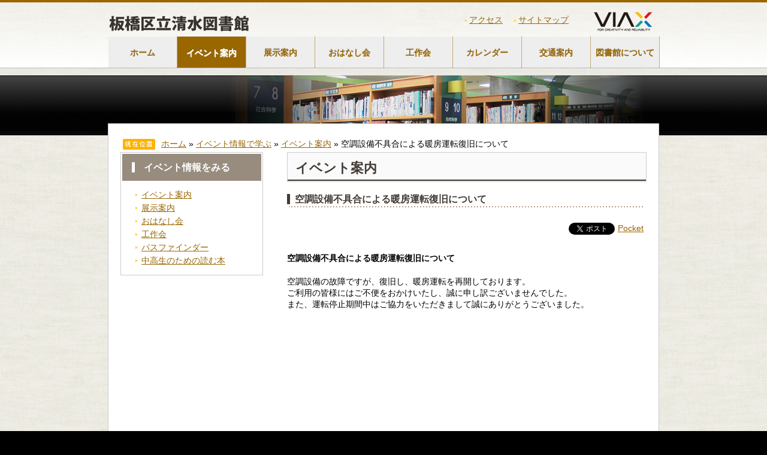

--- FILE ---
content_type: text/html; charset=UTF-8
request_url: https://shimizu-lib.jp/info/%E7%A9%BA%E8%AA%BF%E8%A8%AD%E5%82%99%E4%B8%8D%E5%85%B7%E5%90%88%E3%81%AB%E3%82%88%E3%82%8B%E6%9A%96%E6%88%BF%E9%81%8B%E8%BB%A2%E5%81%9C%E6%AD%A2%E3%81%AB%E3%81%A4%E3%81%84%E3%81%A6
body_size: 6267
content:
<!DOCTYPE html>
<html lang="ja">
<head>
<meta charset="UTF-8" />

<meta name="robots" content="index,follow" />
<meta name="keywords" content="板橋区立清水図書館" />
<meta name="description" content="" />

<title>空調設備不具合による暖房運転復旧について | 板橋区立清水図書館</title>

<script type="text/javascript" src="http://www.google.com/jsapi"></script>  
<script type="text/javascript">google.load("jquery", "1.2");</script>
<script type="text/javascript" src="https://shimizu-lib.jp/wp-content/themes/commonlibrary/js/accordion.js"></script>
<script type="text/javascript" src="https://shimizu-lib.jp/wp-content/themes/commonlibrary/js/rollover.js"></script>
<script type="text/javascript" src="https://shimizu-lib.jp/wp-content/themes/commonlibrary/js/bsn.Crossfader.js"></script>
<script type="text/javascript" src="https://shimizu-lib.jp/wp-content/themes/commonlibrary/js/heightLine.js"></script>
<script type="text/javascript" src="https://shimizu-lib.jp/wp-content/themes/commonlibrary/js/jquery.innerfade.js"></script>
<script type="text/javascript">
	$(document).ready(function(){
		$('#portfolio').innerfade({
						speed: 1000,
						timeout: 5000,
						type: 'sequence',
						containerheight: '110px'
					});
	});
</script>

	
	
<link rel="profile" href="http://gmpg.org/xfn/11" />
<link rel="stylesheet" type="text/css" media="all" href="https://shimizu-lib.jp/wp-content/themes/commonlibrary/style.css" />
<link rel="stylesheet" tyle="text/css" media="all" href="https://shimizu-lib.jp/wp-content/themes/commonlibrary/css/shimura.css" />
<link rel="pingback" href="https://shimizu-lib.jp/wp-content/themes/commonlibrary" />



    <meta property="og:title" content="空調設備不具合による暖房運転復旧について" />
    <meta property="og:type" content="article" />
    <meta property="og:url" content="https://shimizu-lib.jp/info/%e7%a9%ba%e8%aa%bf%e8%a8%ad%e5%82%99%e4%b8%8d%e5%85%b7%e5%90%88%e3%81%ab%e3%82%88%e3%82%8b%e6%9a%96%e6%88%bf%e9%81%8b%e8%bb%a2%e5%81%9c%e6%ad%a2%e3%81%ab%e3%81%a4%e3%81%84%e3%81%a6" />
    <meta property="og:description" content='空調設備不具合による暖房運転復旧について 空調設備の故障ですが、復旧し、暖房運転を再開しております。 ご利用の皆様にはご不便をおかけいたし、誠に申し訳ございませんでした。 また、運転停止期間中はご協力をいただきまして誠に &#8230; <a href="https://shimizu-lib.jp/info/%e7%a9%ba%e8%aa%bf%e8%a8%ad%e5%82%99%e4%b8%8d%e5%85%b7%e5%90%88%e3%81%ab%e3%82%88%e3%82%8b%e6%9a%96%e6%88%bf%e9%81%8b%e8%bb%a2%e5%81%9c%e6%ad%a2%e3%81%ab%e3%81%a4%e3%81%84%e3%81%a6">続きを読む <span class="meta-nav">&#8594;</span></a>' />
    <meta property="og:site_name" content="板橋区立清水図書館" />
    <meta property="og:image" content="https://shimizu-lib.jp/wp-content/themes/commonlibrary/img/common/default_2.jpg" />
    <meta property="fb:app_id" content="142915209169274" />
    



<link rel='dns-prefetch' href='//s.w.org' />
<link rel="alternate" type="application/rss+xml" title="板橋区立清水図書館 &raquo; フィード" href="https://shimizu-lib.jp/feed" />
<link rel="alternate" type="application/rss+xml" title="板橋区立清水図書館 &raquo; コメントフィード" href="https://shimizu-lib.jp/comments/feed" />
		<script type="text/javascript">
			window._wpemojiSettings = {"baseUrl":"https:\/\/s.w.org\/images\/core\/emoji\/12.0.0-1\/72x72\/","ext":".png","svgUrl":"https:\/\/s.w.org\/images\/core\/emoji\/12.0.0-1\/svg\/","svgExt":".svg","source":{"concatemoji":"https:\/\/shimizu-lib.jp\/wp-includes\/js\/wp-emoji-release.min.js?ver=5.2.21"}};
			!function(e,a,t){var n,r,o,i=a.createElement("canvas"),p=i.getContext&&i.getContext("2d");function s(e,t){var a=String.fromCharCode;p.clearRect(0,0,i.width,i.height),p.fillText(a.apply(this,e),0,0);e=i.toDataURL();return p.clearRect(0,0,i.width,i.height),p.fillText(a.apply(this,t),0,0),e===i.toDataURL()}function c(e){var t=a.createElement("script");t.src=e,t.defer=t.type="text/javascript",a.getElementsByTagName("head")[0].appendChild(t)}for(o=Array("flag","emoji"),t.supports={everything:!0,everythingExceptFlag:!0},r=0;r<o.length;r++)t.supports[o[r]]=function(e){if(!p||!p.fillText)return!1;switch(p.textBaseline="top",p.font="600 32px Arial",e){case"flag":return s([55356,56826,55356,56819],[55356,56826,8203,55356,56819])?!1:!s([55356,57332,56128,56423,56128,56418,56128,56421,56128,56430,56128,56423,56128,56447],[55356,57332,8203,56128,56423,8203,56128,56418,8203,56128,56421,8203,56128,56430,8203,56128,56423,8203,56128,56447]);case"emoji":return!s([55357,56424,55356,57342,8205,55358,56605,8205,55357,56424,55356,57340],[55357,56424,55356,57342,8203,55358,56605,8203,55357,56424,55356,57340])}return!1}(o[r]),t.supports.everything=t.supports.everything&&t.supports[o[r]],"flag"!==o[r]&&(t.supports.everythingExceptFlag=t.supports.everythingExceptFlag&&t.supports[o[r]]);t.supports.everythingExceptFlag=t.supports.everythingExceptFlag&&!t.supports.flag,t.DOMReady=!1,t.readyCallback=function(){t.DOMReady=!0},t.supports.everything||(n=function(){t.readyCallback()},a.addEventListener?(a.addEventListener("DOMContentLoaded",n,!1),e.addEventListener("load",n,!1)):(e.attachEvent("onload",n),a.attachEvent("onreadystatechange",function(){"complete"===a.readyState&&t.readyCallback()})),(n=t.source||{}).concatemoji?c(n.concatemoji):n.wpemoji&&n.twemoji&&(c(n.twemoji),c(n.wpemoji)))}(window,document,window._wpemojiSettings);
		</script>
		<style type="text/css">
img.wp-smiley,
img.emoji {
	display: inline !important;
	border: none !important;
	box-shadow: none !important;
	height: 1em !important;
	width: 1em !important;
	margin: 0 .07em !important;
	vertical-align: -0.1em !important;
	background: none !important;
	padding: 0 !important;
}
</style>
	<link rel='stylesheet' id='wp-block-library-css'  href='https://shimizu-lib.jp/wp-includes/css/dist/block-library/style.min.css?ver=5.2.21' type='text/css' media='all' />
<link rel='stylesheet' id='wp-block-library-theme-css'  href='https://shimizu-lib.jp/wp-includes/css/dist/block-library/theme.min.css?ver=5.2.21' type='text/css' media='all' />
<link rel='stylesheet' id='twentyten-block-style-css'  href='https://shimizu-lib.jp/wp-content/themes/twentyten/blocks.css?ver=20181018' type='text/css' media='all' />
<link rel='https://api.w.org/' href='https://shimizu-lib.jp/wp-json/' />
<link rel='prev' title='2024.1.13 かるがも＋（ぷらす）' href='https://shimizu-lib.jp/info/2024-1-13-%e3%81%8b%e3%82%8b%e3%81%8c%e3%82%82%ef%bc%8b%ef%bc%88%e3%81%b7%e3%82%89%e3%81%99%ef%bc%89' />
<link rel='next' title='英語でおはなし会（要予約）' href='https://shimizu-lib.jp/info/%e8%8b%b1%e8%aa%9e%e3%81%a7%e3%81%8a%e3%81%af%e3%81%aa%e3%81%97%e4%bc%9a%ef%bc%88%e8%a6%81%e4%ba%88%e7%b4%84%ef%bc%89' />
<link rel="canonical" href="https://shimizu-lib.jp/info/%e7%a9%ba%e8%aa%bf%e8%a8%ad%e5%82%99%e4%b8%8d%e5%85%b7%e5%90%88%e3%81%ab%e3%82%88%e3%82%8b%e6%9a%96%e6%88%bf%e9%81%8b%e8%bb%a2%e5%81%9c%e6%ad%a2%e3%81%ab%e3%81%a4%e3%81%84%e3%81%a6" />
<link rel='shortlink' href='https://shimizu-lib.jp/?p=2625' />
<link rel="alternate" type="application/json+oembed" href="https://shimizu-lib.jp/wp-json/oembed/1.0/embed?url=https%3A%2F%2Fshimizu-lib.jp%2Finfo%2F%25e7%25a9%25ba%25e8%25aa%25bf%25e8%25a8%25ad%25e5%2582%2599%25e4%25b8%258d%25e5%2585%25b7%25e5%2590%2588%25e3%2581%25ab%25e3%2582%2588%25e3%2582%258b%25e6%259a%2596%25e6%2588%25bf%25e9%2581%258b%25e8%25bb%25a2%25e5%2581%259c%25e6%25ad%25a2%25e3%2581%25ab%25e3%2581%25a4%25e3%2581%2584%25e3%2581%25a6" />
<link rel="alternate" type="text/xml+oembed" href="https://shimizu-lib.jp/wp-json/oembed/1.0/embed?url=https%3A%2F%2Fshimizu-lib.jp%2Finfo%2F%25e7%25a9%25ba%25e8%25aa%25bf%25e8%25a8%25ad%25e5%2582%2599%25e4%25b8%258d%25e5%2585%25b7%25e5%2590%2588%25e3%2581%25ab%25e3%2582%2588%25e3%2582%258b%25e6%259a%2596%25e6%2588%25bf%25e9%2581%258b%25e8%25bb%25a2%25e5%2581%259c%25e6%25ad%25a2%25e3%2581%25ab%25e3%2581%25a4%25e3%2581%2584%25e3%2581%25a6&#038;format=xml" />

<!-- BEGIN: WP Social Bookmarking Light HEAD -->


<script>
    (function (d, s, id) {
        var js, fjs = d.getElementsByTagName(s)[0];
        if (d.getElementById(id)) return;
        js = d.createElement(s);
        js.id = id;
        js.src = "//connect.facebook.net/en_US/sdk.js#xfbml=1&version=v2.7";
        fjs.parentNode.insertBefore(js, fjs);
    }(document, 'script', 'facebook-jssdk'));
</script>

<style type="text/css">
    .wp_social_bookmarking_light{
    border: 0 !important;
    padding: 10px 0 20px 0 !important;
    margin: 0 !important;
}
.wp_social_bookmarking_light div{
    float: left !important;
    border: 0 !important;
    padding: 0 !important;
    margin: 0 5px 0px 0 !important;
    min-height: 30px !important;
    line-height: 18px !important;
    text-indent: 0 !important;
}
.wp_social_bookmarking_light img{
    border: 0 !important;
    padding: 0;
    margin: 0;
    vertical-align: top !important;
}
.wp_social_bookmarking_light_clear{
    clear: both !important;
}
#fb-root{
    display: none;
}
.wsbl_facebook_like iframe{
    max-width: none !important;
}
.wsbl_pinterest a{
    border: 0px !important;
}
</style>
<!-- END: WP Social Bookmarking Light HEAD -->
</head>

<body class="info-template-default single single-info postid-2625">

<div id="header">
	<!-- headerInner -->
	<div id="headerInner" class="inner">
		<div id="viaxIcon"><a href="http://www.viax-tosyokan.jp/" target="_blank"><img src="https://shimizu-lib.jp/wp-content/themes/commonlibrary/img/common/viax_icon.gif" width="98" height="37" alt="株式会社ヴィアックス" /></a></div>	
		<div class="headerTop clearfix">
			<div class="headerLeft">

				<h1><a href="https://shimizu-lib.jp"><img src="https://shimizu-lib.jp/wp-content/themes/commonlibrary/img/common/logo.jpg" width="458" height="37" alt="板橋区立清水図書館" /></a></h1>
			</div>
			<div class="headerRight">
				<ul id="headerMenu">
					<li><a href="https://shimizu-lib.jp/library/access">アクセス</a></li>
					<li><a href="https://shimizu-lib.jp/library/sitemap_page">サイトマップ</a></li>
				</ul>
			</div>

		</div>
		<div class="headerBottom">
			<div class="menu-main_menu-container"><ul id="menu-main_menu" class="menu"><li id="menu-item-1820" class="menu-item menu-item-type-custom menu-item-object-custom menu-item-home menu-item-1820"><a href="http://shimizu-lib.jp">ホーム</a></li>
<li id="menu-item-1901" class="n_event menu-item menu-item-type-post_type menu-item-object-page menu-item-1901"><a href="https://shimizu-lib.jp/event/info">イベント案内</a></li>
<li id="menu-item-1900" class="n_guide menu-item menu-item-type-post_type menu-item-object-page menu-item-1900"><a href="https://shimizu-lib.jp/event/guide">展示案内</a></li>
<li id="menu-item-1899" class="n_reading menu-item menu-item-type-post_type menu-item-object-page menu-item-1899"><a href="https://shimizu-lib.jp/event/reading">おはなし会</a></li>
<li id="menu-item-1898" class="n_crafts menu-item menu-item-type-post_type menu-item-object-page menu-item-1898"><a href="https://shimizu-lib.jp/event/crafts">工作会</a></li>
<li id="menu-item-1895" class="n_calendar menu-item menu-item-type-post_type menu-item-object-page menu-item-1895"><a href="https://shimizu-lib.jp/library/library_calendar">カレンダー</a></li>
<li id="menu-item-1897" class="n_access menu-item menu-item-type-post_type menu-item-object-page menu-item-1897"><a href="https://shimizu-lib.jp/library/access">交通案内</a></li>
<li id="menu-item-1896" class="n_libraly menu-item menu-item-type-post_type menu-item-object-page menu-item-1896"><a href="https://shimizu-lib.jp/library">図書館について</a></li>
</ul></div>		</div>
	</div>
	<!-- #headerInner -->
<!-- #footer end --></div>
		<div id="container2">
			<div id="contentsTitle">
				<div class="titleInner">
								</div>
			</div>
		
			<div class="contents">
			<div class="contentsInner">
				<div id="lowerlayer" class="main clearfix">
				
					<p id="topicPass_title">
						<img src="https://shimizu-lib.jp/wp-content/themes/commonlibrary/img/common/topic_pass.gif" width="54" height="18" alt="現在位置" />
					</p>
					
					<div id="crumbs">
						<a href="https://shimizu-lib.jp">ホーム</a> &raquo; <a href="https://shimizu-lib.jp/event">イベント情報で学ぶ</a> &raquo; <a href="https://shimizu-lib.jp/event/info">イベント案内</a> &raquo; <span class="current">空調設備不具合による暖房運転復旧について</span>
					</div>
					
					<div class="area1">
					
					<div id="use00" class="subMenu">
					<h2><span>イベント情報をみる</span></h2>
						<div class="menu-custom_post_side_bar-container"><ul id="menu-custom_post_side_bar" class="menu01"><li id="menu-item-1906" class="menu-item menu-item-type-post_type menu-item-object-page menu-item-1906"><a href="https://shimizu-lib.jp/event/info">イベント案内</a></li>
<li id="menu-item-1905" class="menu-item menu-item-type-post_type menu-item-object-page menu-item-1905"><a href="https://shimizu-lib.jp/event/guide">展示案内</a></li>
<li id="menu-item-1904" class="menu-item menu-item-type-post_type menu-item-object-page menu-item-1904"><a href="https://shimizu-lib.jp/event/reading">おはなし会</a></li>
<li id="menu-item-1903" class="menu-item menu-item-type-post_type menu-item-object-page menu-item-1903"><a href="https://shimizu-lib.jp/event/crafts">工作会</a></li>
<li id="menu-item-1902" class="menu-item menu-item-type-post_type menu-item-object-page menu-item-1902"><a href="https://shimizu-lib.jp/event/region">パスファインダー</a></li>
<li id="menu-item-1907" class="menu-item menu-item-type-post_type menu-item-object-page menu-item-1907"><a href="https://shimizu-lib.jp/event/young_adult">中高生のための読む本</a></li>
</ul></div>					</div>
					<div id="text-4" class="sidebar-widget-container widget_text">			<div class="textwidget"><p><iframe src="//www.facebook.com/plugins/likebox.php?href=https%3A%2F%2Fwww.facebook.com%2Fpages%2F%25E6%259D%25BF%25E6%25A9%258B%25E5%258C%25BA%25E7%25AB%258B%25E6%25B8%2585%25E6%25B0%25B4%25E5%259B%25B3%25E6%259B%25B8%25E9%25A4%25A8%2F233598200045651&amp;width=238&amp;height=558&amp;colorscheme=light&amp;show_faces=true&amp;border_color=%23ccc&amp;stream=true&amp;header=false&amp;appId=142915209169274" scrolling="no" frameborder="0" style="border:none; overflow:hidden; width:100%; height:558px;" allowTransparency="true"></iframe></p>
</div>
		</div>				</div>

				<div class="area2">
				
					<h2><span>イベント案内</span></h2>
				
							    				    				<div id="exam">
		    				<h3>
		    					<span>空調設備不具合による暖房運転復旧について</span>
		    							    				</h3>
		    				<div class='wp_social_bookmarking_light'>
            <div class="wsbl_hatena_button"><a href="//b.hatena.ne.jp/entry/https://shimizu-lib.jp/info/%e7%a9%ba%e8%aa%bf%e8%a8%ad%e5%82%99%e4%b8%8d%e5%85%b7%e5%90%88%e3%81%ab%e3%82%88%e3%82%8b%e6%9a%96%e6%88%bf%e9%81%8b%e8%bb%a2%e5%81%9c%e6%ad%a2%e3%81%ab%e3%81%a4%e3%81%84%e3%81%a6" class="hatena-bookmark-button" data-hatena-bookmark-title="空調設備不具合による暖房運転復旧について" data-hatena-bookmark-layout="simple-balloon" title="このエントリーをはてなブックマークに追加"> <img src="//b.hatena.ne.jp/images/entry-button/button-only@2x.png" alt="このエントリーをはてなブックマークに追加" width="20" height="20" style="border: none;" /></a><script type="text/javascript" src="//b.hatena.ne.jp/js/bookmark_button.js" charset="utf-8" async="async"></script></div>
            <div class="wsbl_facebook_like"><div id="fb-root"></div><fb:like href="https://shimizu-lib.jp/info/%e7%a9%ba%e8%aa%bf%e8%a8%ad%e5%82%99%e4%b8%8d%e5%85%b7%e5%90%88%e3%81%ab%e3%82%88%e3%82%8b%e6%9a%96%e6%88%bf%e9%81%8b%e8%bb%a2%e5%81%9c%e6%ad%a2%e3%81%ab%e3%81%a4%e3%81%84%e3%81%a6" layout="button_count" action="like" width="100" share="false" show_faces="false" ></fb:like></div>
            <div class="wsbl_twitter"><a href="https://twitter.com/share" class="twitter-share-button" data-url="https://shimizu-lib.jp/info/%e7%a9%ba%e8%aa%bf%e8%a8%ad%e5%82%99%e4%b8%8d%e5%85%b7%e5%90%88%e3%81%ab%e3%82%88%e3%82%8b%e6%9a%96%e6%88%bf%e9%81%8b%e8%bb%a2%e5%81%9c%e6%ad%a2%e3%81%ab%e3%81%a4%e3%81%84%e3%81%a6" data-text="空調設備不具合による暖房運転復旧について">Tweet</a></div>
            <div class="wsbl_pocket"><a href="https://getpocket.com/save" class="pocket-btn" data-lang="en" data-save-url="https://shimizu-lib.jp/info/%e7%a9%ba%e8%aa%bf%e8%a8%ad%e5%82%99%e4%b8%8d%e5%85%b7%e5%90%88%e3%81%ab%e3%82%88%e3%82%8b%e6%9a%96%e6%88%bf%e9%81%8b%e8%bb%a2%e5%81%9c%e6%ad%a2%e3%81%ab%e3%81%a4%e3%81%84%e3%81%a6" data-pocket-count="none" data-pocket-align="left" >Pocket</a><script type="text/javascript">!function(d,i){if(!d.getElementById(i)){var j=d.createElement("script");j.id=i;j.src="https://widgets.getpocket.com/v1/j/btn.js?v=1";var w=d.getElementById(i);d.body.appendChild(j);}}(document,"pocket-btn-js");</script></div>
    </div>
<br class='wp_social_bookmarking_light_clear' />
<p><strong>空調設備不具合による暖房運転復旧について</strong></p>
<p>空調設備の故障ですが、復旧し、暖房運転を再開しております。<br />
ご利用の皆様にはご不便をおかけいたし、誠に申し訳ございませんでした。<br />
また、運転停止期間中はご協力をいただきまして誠にありがとうございました。</p>
		    				<!-- #exam end --></div>
		    				
		    				    																	
															
					
					
					
				<!-- .area2 end --></div>

				<!-- #lowerlayer end --></div>
			<!-- .contentsInner end --></div>
			<!-- .contents end --></div>
		<!-- #container2 end --></div>
		


<div id="footer">
	<div class="footerInner">
		<div class="footerTop"><a href="#header"><img src="https://shimizu-lib.jp/wp-content/themes/commonlibrary/img/common/r_top.gif" width="130" height="22" alt="ページの先頭に戻る"  /></a></div>
		<div class="footerMiddle">
			<ul>
				<li><a href="https://shimizu-lib.jp">ホーム</a></li>
				<li><a href="https://shimizu-lib.jp/use">施設の活用</a></li>
				<li><a href="https://shimizu-lib.jp/event">イベント情報</a></li>
				<li><a href="https://shimizu-lib.jp/library">図書館について</a></li>
				<!--<li><a href="regional_info/index.html">地域情報を知る</a></li>-->
			</ul>
		</div>
		<div class="footerBottom clearfix">
			<div class="footerLeft">
				<p id="footerLogo"><a href="https://shimizu-lib.jp"><img src="https://shimizu-lib.jp/wp-content/themes/commonlibrary/img/common/txt_shimizu_footer.gif" width="330" height="20" alt="板橋区立清水図書館(指定管理者 株式会社ヴィアックス)" /></a></p>

				<address>〒174-0055　東京都板橋区泉町16番16号 板橋区立清水地域センター3階</address>
				<p id="copyright">Copyright&copy;2014 VIAX Co.,Ltd.  All Rights Reserved.</p>
				<p class="viax_read">※このホームページは(株)ヴィアックスが作成・管理しています。</p>
			</div>
			<div class="footerRight">
				<!--<img src="img/common/tel.jpg" width="175" height="46" alt="お問い合わせ窓口　047-325-6241 平日9時30分～21時・土日祝日9時～18時" />-->
			</div>

		</div>
	</div>
<!-- #footer end --></div>

<!-- BEGIN: WP Social Bookmarking Light FOOTER -->
    <script>!function(d,s,id){var js,fjs=d.getElementsByTagName(s)[0],p=/^http:/.test(d.location)?'http':'https';if(!d.getElementById(id)){js=d.createElement(s);js.id=id;js.src=p+'://platform.twitter.com/widgets.js';fjs.parentNode.insertBefore(js,fjs);}}(document, 'script', 'twitter-wjs');</script>


<!-- END: WP Social Bookmarking Light FOOTER -->
<script type='text/javascript' src='https://shimizu-lib.jp/wp-includes/js/comment-reply.min.js?ver=5.2.21'></script>
<script type='text/javascript' src='https://shimizu-lib.jp/wp-includes/js/wp-embed.min.js?ver=5.2.21'></script>
<!--
<script type="text/javascript">

  var _gaq = _gaq || [];
  _gaq.push(['_setAccount', 'UA-30466874-1']);
  _gaq.push(['_trackPageview']);

  (function() {
    var ga = document.createElement('script'); ga.type = 'text/javascript'; ga.async = true;
    ga.src = ('https:' == document.location.protocol ? 'https://ssl' : 'http://www') + '.google-analytics.com/ga.js';
    var s = document.getElementsByTagName('script')[0]; s.parentNode.insertBefore(ga, s);
  })();

</script>
-->

<!-- Google tag (gtag.js) -->
<script async src="https://www.googletagmanager.com/gtag/js?id=G-DW21ZPLWB4"></script>
<script>
  window.dataLayer = window.dataLayer || [];
  function gtag(){dataLayer.push(arguments);}
  gtag('js', new Date());

  gtag('config', 'G-DW21ZPLWB4');
</script>

</body>
</html>

--- FILE ---
content_type: text/css
request_url: https://shimizu-lib.jp/wp-content/themes/commonlibrary/css/shimura.css
body_size: 1362
content:
@charset "utf-8";

/* ======================================================================================

	基本リンク

=======================================================================================*/

#header
{
	background:url(../img/common/header_bg.jpg) repeat-x center top;
	height:126px;
}

#contentsTitle
{
	background:url(../img/common/contents_title_bg2.jpg) no-repeat center top;
	height:100px;
}

#footer
{
	background:url(../img/common/footer_bg.jpg) repeat-x;
	height:145px;
	font-size:85%;
}

a
{
	overflow:hidden;
}

a:link,
a:visited
{
	color:#996600;
	background-color:transparent;
	text-decoration:underline;
}

a:hover,
a:active
{
	color:#996600;
	background-color:transparent;
	text-decoration:none;
}

/* 利用案内を見る */
#use .area1 #use01 dd.btnUse01 a,
#use .area1 #use02 dd.btnUse02 a,
#use .area1 #use03 dd.btnUse03 a,
#use .area1 #use04 dd.btnUse04 a,
#use .area1 #useInternet dd.btnInternet a,
#use .area1 #useDatabase dd.btnDatabase a,
#use .area1 #useReference dd.btnReference a,
#use .area1 #usePublication01 dd.btnPublication01 a,
#use .area1 #usePublication02 dd.btnPublication02 a,
#use .area1 #calendar dd.btnCalendar a,


/* 本を調べる　外部リンクの為なし */

/* イベント情報で学ぶ */
#event .area1 #event01 dd.btn00 a,
#event .area1 #event02 dd.btn01 a,
#event .area1 #event03 dd.btn03 a,
#event .area1 #event04 dd.btn04 a,

/* 図書館について */
#library .area1 #floorInfo dd.btnFloorInfo a,
#library .area1 #info dd.btnInfo a,
#library .area1 #address dd.btnAddress a,
#library .area1 #cal dd.btncal a,
#library .area1 #database dd.btnDatabase a,
#library .area1 #management dd.btnManagement a,
#library .area1 #questionnaire dd.btnQuestionnaire a
{
	font-weight:bold;
	color:#0099CC;
}




#slider
{
    width:600px;
	margin:40px auto 15px;
}

#slider img
{
    border:none;
}

#slider ul, #slider li
{
    margin:0;
    padding:0;
    list-style:none;
}

#slider li
{ 
    width:600px;
    overflow:hidden; 
	position:relative;
}

.prevBtn, .nextBtn
{
	margin:0;
	padding:0;
	display:block;
	overflow:hidden;
	text-indent:-8000px;
}

.prevBtn, .nextBtn
{
	display:block;
	width:30px;
	height:77px;
	position:absolute;
	left:290px;
	top:165px;
	z-index:1000;
	background:url(../img/home/btn_prev.gif) no-repeat 0 0;
	cursor:pointer;
}

.nextBtn
{
	left:850px;
}

.nextBtn
{
	background:url(../img/home/btn_next.gif) no-repeat 0 0;
}









/* tabSet1 */

div.tabSet1{
	width:575px;
	margin:15px 0 15px;
	overflow:hidden;
}
	ul#tabNav1{
		margin:0;
		padding:0;
		/*overflow:hidden;*/
		zoom:1; /* ie */
	}
	ul#tabNav1:after{
		/* clear float */
		content:".";display:block;height:0;clear: both;visibility:hidden;
	}
		ul#tabNav1 li{
			float:left;
			width:100px;
			list-style-type:none;
			margin-right:8px;
		}
			ul#tabNav1 li a{
				display:block;
				/*border-left:1px solid #dee4ee;*/
				border:1px solid #CCC;
				border-bottom:1px solid #FFF;
				line-height: 2em;
				background:#FFF;
				color:#999;
				text-decoration:none;
				/*font-weight:bold;*/
				text-align:center;
				height:20px;
				padding-top:5px;
			}
			ul#tabNav1 li a.on{
				background:#FFF;
				border-bottom-color:#CCC;
				border:3px solid #CCC;
				border-bottom:none;
				color:#0099CC;
				font-weight:bold;
				position:relative;
				top:3px;
			}
	div.tabSet1 div.tabContentsGroup{
	}
		div.tabSet1 div.content{
			border-top:3px solid #CCC;
			zoom:1; /* ie */
			/*padding:20px 15px 5px;*/
		}
		div.tabSet1 div.content p{
			marign:0;
			padding:0 0 15px;
		}
		
/* tabSet2 */


div.tabSet1 div.content{
	display:none;
}

div.tabSet1 div.content h3{
	display:none; /* for accessibility */
}

div.tabSet2 div.content{
	display:none;
}
div.tabSet2 div.content h3{
	display:none; /* for accessibility */
}





--- FILE ---
content_type: text/css
request_url: https://shimizu-lib.jp/wp-content/themes/commonlibrary/css/common.css
body_size: 2272
content:
@charset "utf-8";

/* ======================================================================================

	共通レイアウト（HOME、下層ページ）

=======================================================================================*/

html
{
	overflow-y:scroll;
	background:#000;
}

body
{
	background:#000 url(../img/common/bg.jpg) repeat scroll left top;
	margin:0 auto;
}

/*　======↓　header　↓======　*/
#header
{
	background:url(../img/common/header_bg.jpg) repeat-x center top;
	height:126px;
}

#headerInner
{
	margin:0 auto;
	padding-top:19px;
	width:918px;
	position:relative;
}

.headerTop,
.headerBottom
{
	text-align:left;
}

.headerTop .headerLeft
{
	float:left;
	width:391px;
}

.headerTop .headerRight
{
	float:right;
	width:400px;
	text-align:right;
}

#headerInner #viaxIcon
{
position:absolute;
top:15px;
right:10px;
width:98px;
height:38px;
}

#siteSrch input
{
	vertical-align:bottom;
}

#headerMenu
{
	padding-top:6px;
	margin-right:150px;
}

#headerMenu li
{
	display:inline;
	padding-left:7px;
	margin-left:15px;
	background:url(../img/common/arrow02.gif) no-repeat 0 0.5em;
}

.headerBottom
{
	width:918px;
}

.headerBottom #naviMenu li
{
	padding-top:15px;
	float:left;
}

.headerBottom #naviMenu li#01{width:183px;}
.headerBottom #naviMenu li#02{width:184px;}
.headerBottom #naviMenu li#03{width:184px;}
.headerBottom #naviMenu li#04{width:184px;}
.headerBottom #naviMenu li#05{width:183px;}

/*　======↓　footer　↓======　*/
#footer
{
	background:url(../img/common/footer_bg.jpg) repeat-x;
	height:145px;
	font-size:85%;
}

#footer a
{
	color:#FFF;
}

.footerTop
{
	position:relative;
	top:-22px;
	margin-bottom:-22px;
	text-align:right;
}

.footerInner
{
	margin:0 auto;
	width:920px;
}

.footerMiddle
{
	padding:10px 0 15px;
	text-align:center;
}

.footerMiddle li
{
	display:inline;
	padding:0 10px;
}

.footerBottom
{
	margin-top:16px;
}

.footerBottom .footerLeft
{
	float:left;
	width:580px;
	color:#FFF;
}

.footerBottom #footerLogo
{
	margin-bottom:5px;
}

.footerBottom .footerRight
{
	float:right;
	width:175px;
}

.footerBottom #copyright
{
	margin-top:15px;
}

.viax_read
{
	font-size:77%;
	margin-top:5px;
}


/* ======================================================================================

	サブナビゲーション（下層共通）

======================================================================================= */

/* 利用案内を見る */
.use .area1 .use01 dd.btnUse01 a,
.use .area1 .use02 dd.btnUse02 a,
.use .area1 .use03 dd.btnUse03 a,
.use .area1 .use04 dd.btnUse04 a,
.use .area1 .useInternet dd.btnInternet a,
.use .area1 .useDatabase dd.btnDatabase a,
.use .area1 .useReference dd.btnReference a,
.use .area1 .usePublication01 dd.btnPublication01 a,
.use .area1 .usePublication02 dd.btnPublication02 a,
.use .area1 #calendar dd.btnCalendar a,


/* 本を調べる　外部リンクの為なし */

/* イベント情報で学ぶ */
.event .area1 .event01 dd.btn00 a,
.event .area1 .event02 dd.btn01 a,

/* 図書館について */
.library .area1 #floorInfo dd.btnFloorInfo a,
.library .area1 #info dd.btnInfo a,
.library .area1 #address dd.btnAddress a,
.library .area1 #database dd.btnDatabase a,
.library .area1 #management dd.btnManagement a,
.library .area1 #questionnaire dd.btnQuestionnaire a
{
	font-weight:bold;
	color:#DA8A12;
}


/* ======================================================================================

	レイアウト（下層共通）
	※container2は下層ページ

=======================================================================================*/

/*　======↓　container2 (下層)　↓======　*/
#container2
{
	background:url(../img/common/contents_title_bg.jpg) repeat-x;
}

#container2 .area1
{
	float:left;
	margin-left:21px;
	width:238px;
	display:inline;
	clear: both;
}

#container2 .area2
{
	float:right;
	width:600px;
	margin-right:21px;
	margin-left:0;
	display:inline;
}

#contentsTitle
{
	background:url(../img/common/contents_title_bg.jpg) repeat-x left top;
	height:100px;
}

#contentsTitle .titleInner
{
	width:920px;
	margin:0 auto;
	background:url(../img/common/contents_title_bg2_inner.jpg) no-repeat center top;
}

#contentsTitle .titleInner p, #contentsTitle .titleInner h1
{
	padding-left:27px;
}

#container2 .contents
{
	position:relative;
	margin-top:-20px;
}

.contents #topicPass
{
	margin-left:25px;
	padding-bottom:10px;
}

.contents #topicPass li
{
	margin-right:5px;
	display:inline;
	font-size:93%;
	vertical-align:top;
}

.subMenu
{
	background:url(../img/common/submenu_bg.gif) no-repeat center bottom;
	width:236px;
	padding-bottom:1px;
	border-left:1px solid #CCC;
	border-right:1px solid #CCC;
}

.subMenu dl
{
	padding:0 4px;
	margin-bottom:15px;
}

.subMenu .menu01 dt
{
	background:#F2F0EE;
	border-top:1px solid #FFF;
	padding:13px 16px;
	margin-bottom:15px;
}

.subMenu .menu01 dt span
{
	background:#F2F0EE url(../img/common/arrow01.gif) no-repeat 0 0.4em;
	font-size:114%;
	color:#423B35;
	font-weight:bold;
	padding-left:15px;
}

.subMenu .menu01 dd
{
	background:#FFF url(../img/common/arrow02.gif) no-repeat 0 0.4em;
	padding-left:10px;
	margin:5px 0 0 20px;
}

#lowerlayer .area2 p
{
	line-height:1.4;
	margin-bottom: 1.4em;
}

#lowerlayer .area2 table p {
	margin: 0;
}

#lowerlayer .area2 ul.listRead li
{
	background:url(../img/common/list_img.gif) no-repeat 0 0.3em;
	padding-left:12px;
	margin-bottom:8px;
}

#lowerlayer .area2 dl.pointBox00
{	
	padding:30px;
	border:1px solid #CCC;
	text-align:center;
}

#lowerlayer .area2 dl.pointBox01
{
	width:580px;
	margin-top:20px;
	padding:10px;
	border:1px solid #CCC;
	background-color:#FFECEC
}

#lowerlayer .area2 dl.pointBox01 dt
{
	color:#CC6F40;
	font-weight:bold;
	margin-bottom:5px;
}

#lowerlayer .area2 dl.pointBox02
{
	margin-top:20px;
	padding:10px;
	border:1px solid #CCC;
	background-color:#FFECEC
}

#lowerlayer .area2 dl.pointBox02 dt
{
	color:#990000;
	font-weight:bold;
	margin-bottom:5px;
}

#lowerlayer .area2 dl.pointBox03
{
	margin-top:5px;
	padding:5px;
	border:1px solid #CCC;
}

#lowerlayer .area2 dl.pointBox03 dt
{
	color:#864424;
	font-weight:bold;
	margin-bottom:5px;
}

#lowerlayer .area2 dl.pointBox03 dd
{
	color:#864424;
	margin-left:10px;
}

#lowerlayer .area2 ol.listNo01
{
	margin:20px 0 0 15px;
}

#lowerlayer .area2 ol.listNo01 li
{
	padding-left:20px;
	padding-bottom:3px;
	margin-bottom:5px;
}

#lowerlayer .area2 ol.listNo01 li.list01{background:url(../img/common/list_img_no1.gif) no-repeat;}
#lowerlayer .area2 ol.listNo01 li.list02{background:url(../img/common/list_img_no2.gif) no-repeat;}
#lowerlayer .area2 ol.listNo01 li.list03{background:url(../img/common/list_img_no3.gif) no-repeat;}

#lowerlayer .area2 ol.listNo02 li
{
	padding-left:20px;
	padding-bottom:3px;
	margin-top:20px;
}

#lowerlayer .area2 ol.listNo02 li.list01{background:url(../img/common/list_img_no1.gif) no-repeat;}
#lowerlayer .area2 ol.listNo02 li.list02{background:url(../img/common/list_img_no2.gif) no-repeat;}
#lowerlayer .area2 ol.listNo02 li.list03{background:url(../img/common/list_img_no3.gif) no-repeat;}

#lowerlayer .area2 h2
{
	background:url(../img/common/contents_menu_bg.jpg) no-repeat;
	padding:14px;
}

#lowerlayer .area2 h2 span
{
	font-size:154%;
	color:#423B35;
	font-weight:bold;
}

#lowerlayer .area2 h3
{
	background:url(../img/common/line_02.gif) no-repeat left bottom;
	width:600px;
	padding-bottom:5px;
	margin:15px 0 15px;
	clear: both;
}

#lowerlayer .area2 h3 span
{
	border-left:5px solid #423B35;
	padding-left:8px;
	font-size:114%;
	color:#423B35;
	font-weight:bold;
}

#lowerlayer .area2 h4
{
	margin-bottom:5px;
	/*color:#423B35;*/
}

#lowerlayer .section
{
	margin-top:15px;
	width:600px;
}

.sectionBoxLeft
{
	float:left;
	width:292px;
	margin-right:15px;
}

.sectionBoxRight
{
	float:left;
	width:292px;
}

.boxT
{
	background:url(../img/common/section_box_b.gif) no-repeat left bottom;
	padding-bottom:11px;
	margin-bottom:15px;
	width:292px;
}

.boxM
{
	background:url(../img/common/section_box_t.gif) no-repeat left top;
	padding-top:11px;
}

.boxB
{
	background:url(../img/common/section_box_m.gif) repeat-y left top;
	padding:0 13px;
}

.boxB h4
{
	color:#423B35;
	font-weight:bold;
	margin-bottom:10px;
}

.boxB p.sectionRead
{
	padding-left:105px;
	font-size:85%;
}

.boxB .more
{
	margin-top:10px;
	text-align:right;
	font-size:85%;
}

.boxB .more a
{
	background:url(../img/common/arrow02.gif) no-repeat 0 0.5em;
	padding-left:8px;
}

.purposeBox
{
	margin-top:10px;
	width:600px;
}

.purposeBox li
{
	background:url(../img/common/purpose_srh_bg.gif) no-repeat;
	float:left;
	width:196px;
	margin:0 2px 8px 0;
}

.purposeBox li a
{
	height:22px;
	padding:8px 0 0 24px;
	display:block;
	font-size:85%;
}

.webicon
{
	width:920px;
	margin:-30px auto 50px;
	text-align:right;
}

.webicon ul
{

}

.webicon li
{
	float:right;
	width:16px;
	padding-left:10px;
}

/* ======================================================================================

	PDF共通レイアウト

=======================================================================================*/
.pdfDL
{
	background:url(../img/common/pdf_icon.gif) no-repeat;
	padding-left:20px;
	clear:both;
	margin:15px 0;
}

.pdfDLLink
{
	width:580px;
	margin-top:50px;
	border:1px solid #CCC;
	padding:8px;
}

.pdfDLLink p
{
	float:right;
	width:410px;
	font-size:85%;
	line-height:1.3;
}


--- FILE ---
content_type: text/css
request_url: https://shimizu-lib.jp/wp-content/themes/commonlibrary/css/home.css
body_size: 1036
content:
@charset "utf-8";

/* ======================================================================================

	レイアウト（HOME）
	※containerはHOMEページ

=======================================================================================*/
#container
{
}

#info_key
{
	width: 920px;
	height:244px;
	margin:0 auto 15px;
}

.contents
{
	margin:0 auto 45px;
	width:920px;
	background:url(../img/common/contents_mdl_bg.gif) repeat-y;
}

.contentsInner
{
	background:url(../img/common/contents_top_bg.gif) no-repeat;
	padding-top:26px;
}

.contentsInner .main
{
	background:url(../img/common/contents_btm_bg.gif) no-repeat bottom left;
	width:920px;
	padding-bottom:33px;
}

.area1
{
	float:left;
	margin-left:15px;
	width:233px;
	display:inline;
}

/*#form_area
{

	background:url(../img/home/retrieval_bg.jpg) no-repeat;
	height:79px;
	text-align:center;
	margin-bottom:15px;
	padding-top:40px;
}*/

#navigate_btn {
	margin-bottom: 15px;
}

#form_area .form_title
{
	margin-bottom:7px;
}

input#button_form
{
	margin-top:10px;
}

input#formtxt{
	color:#CCC;
}

#calendar_area
{
}

#publication_area
{
	margin-bottom:30px;
}

#publication_area dt
{
	background:#FFF url(../img/common/arrow02.gif) no-repeat 0 0.4em;
	padding-left:10px;
	margin:5px 0 5px 0;
	font-weight:bold;
}

#publication_area dd
{
	margin-left:10px;
	font-size:85%;
}

#questionnaire_area p
{
	margin-top:3px;
	font-size:85%;
}

#map_area
{
}

#map_area dl
{
	margin-top:7px;
}

#map_area dt
{
	font-weight:bold;
}

#map_area dd
{
	margin:0 0 15px 0px;
	font-size:85%;
}

#ibr_area dt
{
	background:#FFF url(../img/common/arrow02.gif) no-repeat 0 0.4em;
	padding-left:10px;
	margin:5px 0 5px 0;
	font-weight:bold;
}

#ibr_area dd
{
	margin:0 0 15px 10px;
	font-size:85%;
}

.area2
{
	float:left;
	width:405px;
	margin-left:10px;
	display:inline;
}

#newTopic {
	height: 400px;
	overflow: auto;
	margin-bottom: 10px;
}

#newTopic dl
{
	margin-bottom:30px;
	padding:5px 10px 0;
	color:#988C7E;
}

#newTopic dt
{
	background:url(../img/common/arrow02.gif) no-repeat 0 0.4em;
	padding-left:10px;
	margin-bottom:3px;
}

#newTopic dd
{
	padding:0 0 10px 10px;
	margin-bottom:10px;
	background:url(../img/common/line_01.gif) repeat-x left bottom;
}

#newTopic dd.last
{
	background:none;
	padding-bottom:0;
}

#info_bnr
{
	clear:both;
	height:110px;
	margin:0 0 20px;
}

#picUp
{
	background:#FFFDF4 url(../img/home/picup_bg.jpg) no-repeat left bottom;
	padding-bottom:10px;
}

#picUp h4
{
	padding:20px 0 10px;
}

.picupBox
{
	padding:0 13px;
	border-left:1px solid #CCC;
	border-right:1px solid #CCC;
	width:377px;
}

#picUp .picupLeft
{
	float:left;
	width:130px;
}

#picUp .picupReft
{
	float:right;
	width:235px;
}

.picupBox .detail_btn
{
	text-align:right;
	margin:5px 0;
}

.area3
{
	float:right;
	width:232px;
	margin-right:15px;
	display:inline;
}

#weather
{
	background:url(../img/common/line_01.gif) repeat-x;
	padding-top:30px;
	margin-bottom:5px;
}

#linkArea
{
	margin-top:20px;
}

#linkArea ul
{
	margin-top:5px;
}

#linkArea ul li
{
	background:url(../img/common/arrow02.gif) no-repeat 0 50%;
	padding-left:10px;
	margin-bottom:10px;
}

#linkArea ul li a
{
	color:#666;
}

#linkArea li.popUp a
{
	background:url(../img/common/popup_icon.gif) no-repeat 95% 50%;
	padding-right:25px;
}

.home ul.purposeBox li.popUp a
{
	background:url(../img/common/popup_icon.gif) no-repeat 95% 50%;
	padding-right:20px;
}


--- FILE ---
content_type: application/javascript; charset=utf-8
request_url: https://shimizu-lib.jp/wp-content/themes/commonlibrary/js/rollover.js
body_size: 376
content:
{"pageref":"http://www.ekinan-lib.jp/index.html","startedDateTime":"2012-02-14T22:29:15.655Z","time":5,"request":{"method":"GET","url":"http://www.ekinan-lib.jp/common/js/rollover.js","httpVersion":"HTTP/1.1","headers":[],"queryString":[],"cookies":[],"headersSize":61,"bodySize":0},"response":{"status":200,"statusText":"OK","httpVersion":"HTTP/1.1","headers":[],"cookies":[],"content":{"size":676,"compression":693,"mimeType":"application/x-javascript"},"redirectURL":"","headersSize":17,"bodySize":-17},"cache":{},"timings":{"blocked":0,"dns":-1,"connect":-1,"send":-1,"wait":-1,"receive":0,"ssl":-1}}